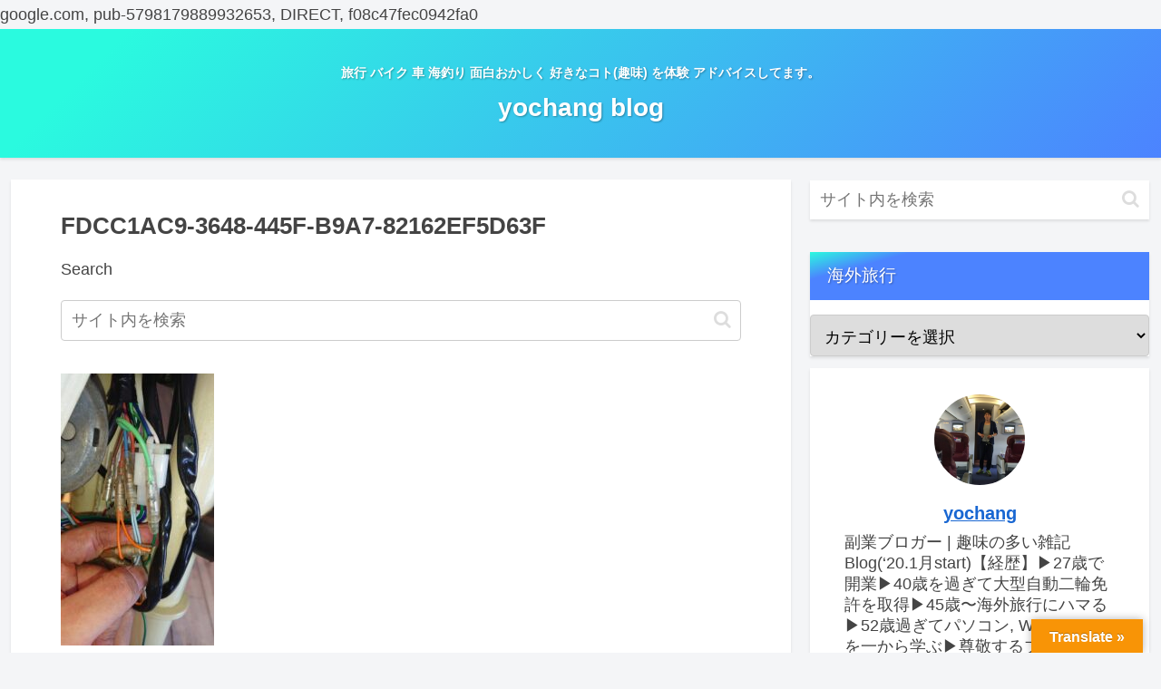

--- FILE ---
content_type: text/html; charset=utf-8
request_url: https://www.google.com/recaptcha/api2/aframe
body_size: 268
content:
<!DOCTYPE HTML><html><head><meta http-equiv="content-type" content="text/html; charset=UTF-8"></head><body><script nonce="YQpEwAWj-OfjNFR3Go51bA">/** Anti-fraud and anti-abuse applications only. See google.com/recaptcha */ try{var clients={'sodar':'https://pagead2.googlesyndication.com/pagead/sodar?'};window.addEventListener("message",function(a){try{if(a.source===window.parent){var b=JSON.parse(a.data);var c=clients[b['id']];if(c){var d=document.createElement('img');d.src=c+b['params']+'&rc='+(localStorage.getItem("rc::a")?sessionStorage.getItem("rc::b"):"");window.document.body.appendChild(d);sessionStorage.setItem("rc::e",parseInt(sessionStorage.getItem("rc::e")||0)+1);localStorage.setItem("rc::h",'1768992138161');}}}catch(b){}});window.parent.postMessage("_grecaptcha_ready", "*");}catch(b){}</script></body></html>